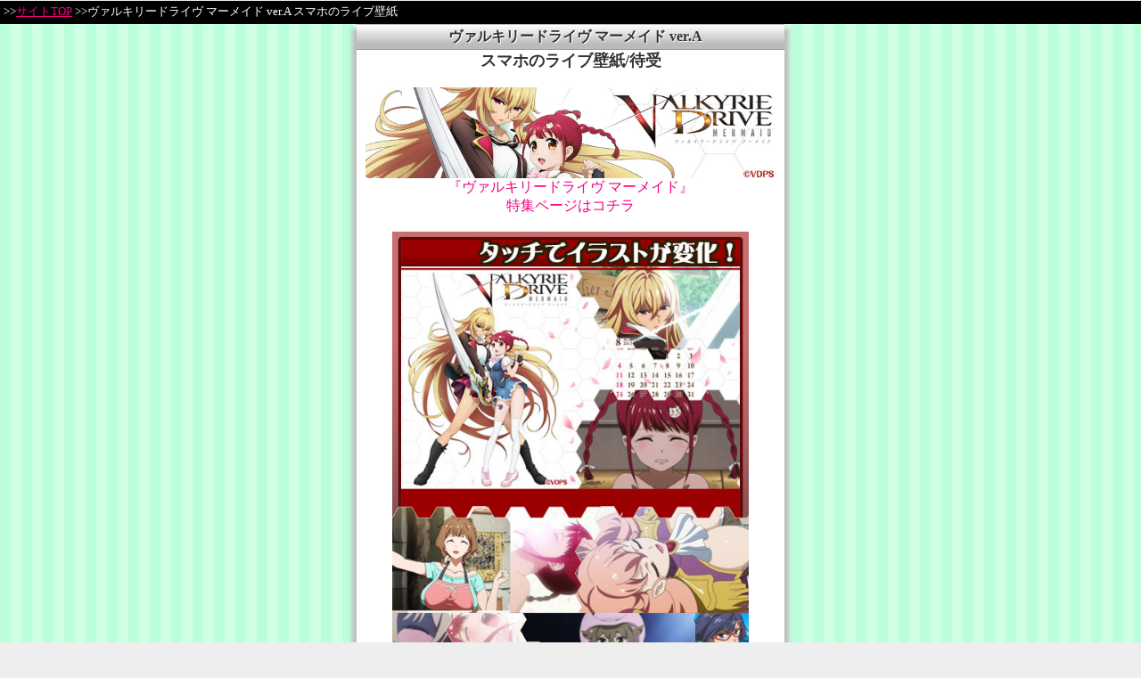

--- FILE ---
content_type: text/html
request_url: http://gms.tjrm.jp/?m=oth_livewallsample&cid=jevm003
body_size: 6600
content:



<!DOCTYPE HTML PUBLIC "-//W3C//DTD HTML 4.01 Transitional//EN" "http://www.w3.org/TR/html4/loose.dtd">
<html>
<head>
<meta name="viewport" content="width=480px; target-densitydpi=medium-dpi; minimum-scale=0.667 maximum-scale=0.888; user-scalable=yes;">
<meta http-equiv="Content-Language" content="ja">
<meta http-equiv="Content-Type" content="text/html; charset=shift_jis">
<meta http-equiv="Content-Style-Type" content="text/css">
<meta name="keywords" content="ヴァルキリードライヴ マーメイド ver.A ゲーム アニメ ライブ壁紙 画像 スマホ まとめ">
<meta name="description" content="「ヴァルキリードライヴ マーメイド ver.A」スマホライブ壁紙の画像まとめ">
<meta name="format-detection" content="telephone=no">
<link href="css/oth_special.css" type="text/css" rel="stylesheet" />
<link href="css/hitaiou3.css" type="text/css" rel="stylesheet" />
<title>ヴァルキリードライヴ マーメイド ver.A【スマホ用ライブ壁紙】</title>
<style>
<!--
.wordart{
	width: 100%;
	position: relative;
}
.wordart p{
	text-align: center;
	font-family: "ＭＳ Ｐゴシック",sans-serif;
	font-weight: bold;
	position: absolute;
	left: 0;
	bottom: 0.3em;
	margin: 0;
	padding: 5px 0 5px 3%;
	width: 100%;
	opacity: 0.4;
}
.wordart a {
	text-decoration: none;
}
.wordart a:hover p{
	text-decoration: underline;
}
-->
</style>
</head>


<body text="#333333" link="#F0037F" alink="#F0037F" vlink="#F0037F" style="margin:0;padding:0; background-color:#EEE;" onLoad="window.setTimeout('window.scrollTo(0, 1)', 500);">

<div style="background-color:#000; color:#fff; padding:5px 4px; text-align:left; font-size:80%;">
>><a href="http://gms.tjrm.jp/">サイトTOP</a>
>>ヴァルキリードライヴ マーメイド ver.A スマホのライブ壁紙
</div>



<!-- #wrapper --><div id="wrapper">

<h1 id="head_title">ヴァルキリードライヴ マーメイド ver.A</h1>

<font style="color:#333; font-size:112%;"><b>スマホのライブ壁紙/待受</b></font><br><br>


























































































<a href="http://gms.tjrm.jp/?m=oth_special_jevm" style="text-decoration:none;">
<div style="margin: 0 auto;"><img src="./image/special_jevm.jpg" style="width: 96%;border-radius: 4px;">
<br>『ヴァルキリードライヴ マーメイド』<br>特集ページはコチラ</div></a>


























































<br>



<div class="wordart"> 
<a href="http://gms.tjrm.jp/"><img src="http://gms.tjrm.jp/_qmake_mod/adcm/pdn.php?n=GQ%04%DA%8D%25C%5B%3CqM%8F%3C%EE%99y&t=%FBG%CC%3F%EDfB%F9%28%BC3%E1%BEL3%3C&a=%5D6%FA%8A%7C%15%8F%25&c=%3D~%E1A%8C%BF%8A%8C&ci=%80%0BYG%DC%FFr%88&sx=%0B%3A%D2z%7C%B5%E0%BC&ly=r4%20%1C%B7%B1%80%09%AF%E2%24%7FP%94%B5%DD" alt="Array[0]" style="width:100%; max-width:400px;" /></a><br>
<p class="wordart">ヴァルキリードライヴ マーメイド ver.A<br>SAMPLE画像</p>
</div>

<h2 style="padding:0; margin-bottom:16px; color:#F0037F; font-size:100%;">
『ヴァルキリードライヴ マーメイド ver.A』
</h2>




<p style="line-height:160%; paddng:0 10px; max-width:450px; margin:0 auto; padding:0 10px; font-size:80%;">ｱﾆﾒ『ヴァルキリードライヴ マーメイド』より｢敷島魅零｣｢処女(とこのめ)まもり｣などの画像を収録したライブ壁紙登場！タッチで絵柄が切り替わります<br>
&copy;VALKYRIE DRIVE PARTNERS</p>





<h3 style="margin:40px 0px 10px 0px; padding:0; font-size:112%;">-  ライブ壁紙とは？ -</h3>
<p style="line-height:160%; paddng:0 10px; max-width:420px; margin:0 auto; padding:0 10px;">
スマホ向け動く待ち受け画面アプリです。<br>
<a href="http://gms.tjrm.jp/">当サイト</a>では、<br>
人気アニメ、キャラクター、乙女ゲーム、美少女ゲーム等を配信中<br>
</p>

<h3 style="margin:40px 0px 10px 0px; padding:0; font-size:112%;">-  アクセス方法 -</h3>
<p style="line-height:160%; paddng:0 0px; max-width:380px; margin:0 auto;">

<span style="font-size:large;color:#000000;">きせかえtouch</span><br>
<a href="http://kst.ilogos.co.jp/" target="_blank">
<img src="http://ilogos.jp/banner/banner_animegame_kst.png" style="width:300px;border-style:none" alt="スマホ対応ケータイアレンジ"></a><br>
<span style="font-size:80％;color:#000000;">パレットUI/ライブUX/ライブ壁紙/待受</span><br>
<a href="http://gms.tjrm.jp/" target="_blank">
<img src="http://ilogos.jp/banner/banner_gamers.png" style="width:300px;border-style:none" alt="ドコモ対応きせかえ"></a>
<br><br>

 

<div>
 QRコードはコチラ<br>

  <div style="width:360px;margin:0 auto; text-align:center;">
   <div style="float:left;padding:4px 40px 0 62px;">
    <img src="http://gms.tjrm.jp/image/qr/gms.gif" style="width:99px"><br>スマホ<br>
   </div>
   <div style="float:left;padding:4px 0;">
    <img src="http://gms.tjrm.jp/image/qr/gmv.gif" style="width:99px"><br>携帯<br>
   </div>
   <div style="clear:both;"> </div>  
  </div>
 </div>

<br>
 
<center>
 一部の作品は
 <a href="https://play.google.com/store/apps/developer?id=ilg">Google Play</a>でも販売中<br>
   
  <a href="https://play.google.com/store/apps/developer?id=ilg"><img src="./image/GooglePlay.jpg"></a><br>
  </center>
<br><br>


<!---------------------------------------
<a href="http://gms.tjrm.jp/">
<img src="http://gms.tjrm.jp/image/other/code.gif" alt="GAMERSmobile" border="0"></a><br>
QRコード又は下記からアクセスすることができます。<br><br>

【docomoスマートフォン】<br>
dmenu → メニューリスト<br>
→ 趣味／スポーツ→ クルマ／バイク／趣味<br>
→ 趣味／アウトドア→ GAMERSmobile(ゲーマーズモバイル)<br>
<br>※対応機種の標準ブラウザ又はChromeブラウザのみ対応です<br>
</p>
------------------------------------------->


 <h3 style="margin:40px 0px 10px 0px; padding:0; font-size:112%;">-  格安SIMの方はGooglePlayへ -</h3>
<img src="http://gms.tjrm.jp/image/qr/play.png" alt="ilo" border="0"></a><br>
※一部作品は委託しておりません<br>

 <h3 style="margin:40px 0px 10px 0px; padding:0; font-size:112%;">-  オリジナルLINEスタンプあり！ -</h3>
 <a href="http://ilogos.jp/line.html">LINEスタンプ紹介</a><br>
 <br>

 <h3 style="margin:40px 0px 10px 0px; padding:0; font-size:112%;">-  おすすめスマホきせかえ -</h3>
 <a href="http://gms.tjrm.jp/special/index.html">アニメ壁紙のスマホきせかえ</a>一覧<br>
 <br>



<!-- #wrapper --></div>



<div style="background-color:#000000; color:#FFFFFF; padding:10px 0; font-size:80%; margin-top:0px;">&#169;iLogos</div>

<script>
  (function(i,s,o,g,r,a,m){i['GoogleAnalyticsObject']=r;i[r]=i[r]||function(){
  (i[r].q=i[r].q||[]).push(arguments)},i[r].l=1*new Date();a=s.createElement(o),
  m=s.getElementsByTagName(o)[0];a.async=1;a.src=g;m.parentNode.insertBefore(a,m)
  })(window,document,'script','//www.google-analytics.com/analytics.js','ga');

  ga('create', 'UA-49349007-4', 'auto');
  ga('send', 'pageview');

</script>
</body>
</html>

--- FILE ---
content_type: text/css
request_url: http://gms.tjrm.jp/css/oth_special.css
body_size: 749
content:
/*++++++++++++++++++++++++++++++++++++++++++++++++

	other特集ページ用

+++++++++++++++++++++++++++++++++++++++++++++++++*/

div#wrapper{
text-align:center;
width:100%;

min-width:320px;
max-width:480px; // 360px;

padding:0;
margin:0 auto;
background-color:#FFF;

-webkit-box-shadow: 5px 1px 5px #bbb, -5px 1px 5px #bbb;
box-shadow: 5px 5px 5px 0px #bbb, -5px 5px 5px 0px #bbb;

overflow: hidden;
}


h1#head_title{
margin:0;
font-size:100%;
width:auto;
padding:3px 0 3px 10px;
border-top:1px solid #bbb;
border-bottom:1px solid #999;
text-shadow:1px 1px 1px #fff;
background:-webkit-gradient(linear, 0% 0%, 0% 80%, from(#fff), to(#bbb));
background:-moz-linear-gradient(top, #fff,#bbb);　/* Firefox用 */  
}




--- FILE ---
content_type: text/plain
request_url: https://www.google-analytics.com/j/collect?v=1&_v=j102&a=411728592&t=pageview&_s=1&dl=http%3A%2F%2Fgms.tjrm.jp%2F%3Fm%3Doth_livewallsample%26cid%3Djevm003&ul=en-us%40posix&dt=%E3%83%B4%E3%82%A1%E3%83%AB%E3%82%AD%E3%83%AA%E3%83%BC%E3%83%89%E3%83%A9%E3%82%A4%E3%83%B4%20%E3%83%9E%E3%83%BC%E3%83%A1%E3%82%A4%E3%83%89%20ver.A%E3%80%90%E3%82%B9%E3%83%9E%E3%83%9B%E7%94%A8%E3%83%A9%E3%82%A4%E3%83%96%E5%A3%81%E7%B4%99%E3%80%91&sr=1280x720&vp=1280x720&_u=IEBAAEABAAAAACAAI~&jid=58061003&gjid=82430014&cid=113467879.1769924859&tid=UA-49349007-4&_gid=1987352695.1769924859&_r=1&_slc=1&z=2067128685
body_size: -283
content:
2,cG-EZ63K8ZYBH